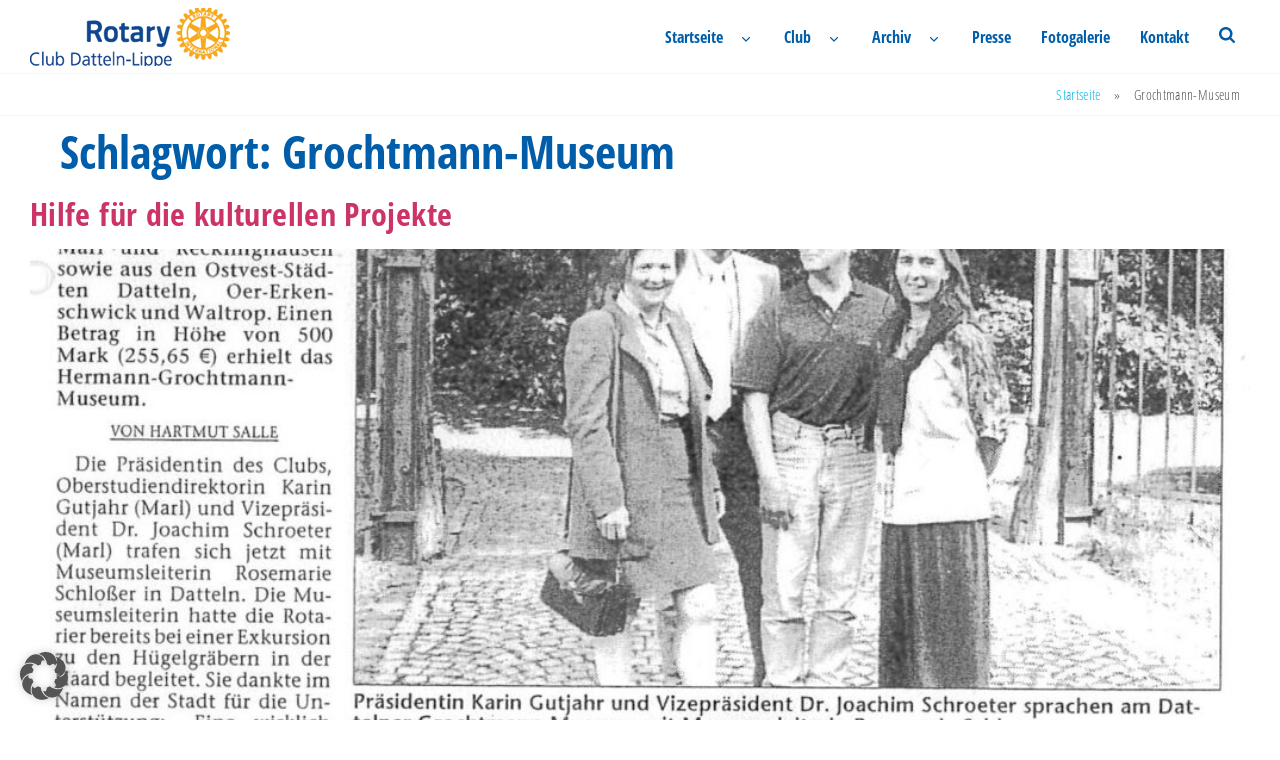

--- FILE ---
content_type: text/html; charset=UTF-8
request_url: https://www.rotary-datteln-lippe.de/tag/grochtmann-museum/
body_size: 11018
content:
<!doctype html>
<html lang="de">
<head>
	<meta charset="UTF-8">
	<meta name="viewport" content="width=device-width, initial-scale=1">
	<link rel="profile" href="https://gmpg.org/xfn/11">
	<meta name='robots' content='index, follow, max-image-preview:large, max-snippet:-1, max-video-preview:-1' />

	<!-- This site is optimized with the Yoast SEO plugin v26.7 - https://yoast.com/wordpress/plugins/seo/ -->
	<title>Grochtmann-Museum Archive - Rotary Club Datteln-Lippe</title>
	<link rel="canonical" href="https://www.rotary-datteln-lippe.de/tag/grochtmann-museum/" />
	<meta property="og:locale" content="de_DE" />
	<meta property="og:type" content="article" />
	<meta property="og:title" content="Grochtmann-Museum Archive - Rotary Club Datteln-Lippe" />
	<meta property="og:url" content="https://www.rotary-datteln-lippe.de/tag/grochtmann-museum/" />
	<meta property="og:site_name" content="Rotary Club Datteln-Lippe" />
	<meta name="twitter:card" content="summary_large_image" />
	<script type="application/ld+json" class="yoast-schema-graph">{"@context":"https://schema.org","@graph":[{"@type":"CollectionPage","@id":"https://www.rotary-datteln-lippe.de/tag/grochtmann-museum/","url":"https://www.rotary-datteln-lippe.de/tag/grochtmann-museum/","name":"Grochtmann-Museum Archive - Rotary Club Datteln-Lippe","isPartOf":{"@id":"https://www.rotary-datteln-lippe.de/#website"},"primaryImageOfPage":{"@id":"https://www.rotary-datteln-lippe.de/tag/grochtmann-museum/#primaryimage"},"image":{"@id":"https://www.rotary-datteln-lippe.de/tag/grochtmann-museum/#primaryimage"},"thumbnailUrl":"https://www.rotary-datteln-lippe.de/wp-content/uploads/2018/04/RJ_2000_09_2000_Hilfe_fuer_die_kulturellen_Projekte_MZ_001.jpg","breadcrumb":{"@id":"https://www.rotary-datteln-lippe.de/tag/grochtmann-museum/#breadcrumb"},"inLanguage":"de"},{"@type":"ImageObject","inLanguage":"de","@id":"https://www.rotary-datteln-lippe.de/tag/grochtmann-museum/#primaryimage","url":"https://www.rotary-datteln-lippe.de/wp-content/uploads/2018/04/RJ_2000_09_2000_Hilfe_fuer_die_kulturellen_Projekte_MZ_001.jpg","contentUrl":"https://www.rotary-datteln-lippe.de/wp-content/uploads/2018/04/RJ_2000_09_2000_Hilfe_fuer_die_kulturellen_Projekte_MZ_001.jpg","width":1920,"height":1722},{"@type":"BreadcrumbList","@id":"https://www.rotary-datteln-lippe.de/tag/grochtmann-museum/#breadcrumb","itemListElement":[{"@type":"ListItem","position":1,"name":"Startseite","item":"https://www.rotary-datteln-lippe.de/"},{"@type":"ListItem","position":2,"name":"Grochtmann-Museum"}]},{"@type":"WebSite","@id":"https://www.rotary-datteln-lippe.de/#website","url":"https://www.rotary-datteln-lippe.de/","name":"Rotary Club Datteln-Lippe","description":"","publisher":{"@id":"https://www.rotary-datteln-lippe.de/#organization"},"potentialAction":[{"@type":"SearchAction","target":{"@type":"EntryPoint","urlTemplate":"https://www.rotary-datteln-lippe.de/?s={search_term_string}"},"query-input":{"@type":"PropertyValueSpecification","valueRequired":true,"valueName":"search_term_string"}}],"inLanguage":"de"},{"@type":"Organization","@id":"https://www.rotary-datteln-lippe.de/#organization","name":"Rotary Club Datteln-Lippe","url":"https://www.rotary-datteln-lippe.de/","logo":{"@type":"ImageObject","inLanguage":"de","@id":"https://www.rotary-datteln-lippe.de/#/schema/logo/image/","url":"https://www.rotary-datteln-lippe.de/wp-content/uploads/2024/09/cropped-rcdl_logo-1.png","contentUrl":"https://www.rotary-datteln-lippe.de/wp-content/uploads/2024/09/cropped-rcdl_logo-1.png","width":200,"height":58,"caption":"Rotary Club Datteln-Lippe"},"image":{"@id":"https://www.rotary-datteln-lippe.de/#/schema/logo/image/"}}]}</script>
	<!-- / Yoast SEO plugin. -->


<link rel="alternate" type="application/rss+xml" title="Rotary Club Datteln-Lippe &raquo; Feed" href="https://www.rotary-datteln-lippe.de/feed/" />
<link rel="alternate" type="application/rss+xml" title="Rotary Club Datteln-Lippe &raquo; Kommentar-Feed" href="https://www.rotary-datteln-lippe.de/comments/feed/" />
<link rel="alternate" type="text/calendar" title="Rotary Club Datteln-Lippe &raquo; iCal Feed" href="https://www.rotary-datteln-lippe.de/kalender/?ical=1" />
<link rel="alternate" type="application/rss+xml" title="Rotary Club Datteln-Lippe &raquo; Grochtmann-Museum Schlagwort-Feed" href="https://www.rotary-datteln-lippe.de/tag/grochtmann-museum/feed/" />
<style id='wp-img-auto-sizes-contain-inline-css'>
img:is([sizes=auto i],[sizes^="auto," i]){contain-intrinsic-size:3000px 1500px}
/*# sourceURL=wp-img-auto-sizes-contain-inline-css */
</style>
<style id='wp-emoji-styles-inline-css'>

	img.wp-smiley, img.emoji {
		display: inline !important;
		border: none !important;
		box-shadow: none !important;
		height: 1em !important;
		width: 1em !important;
		margin: 0 0.07em !important;
		vertical-align: -0.1em !important;
		background: none !important;
		padding: 0 !important;
	}
/*# sourceURL=wp-emoji-styles-inline-css */
</style>
<style id='classic-theme-styles-inline-css'>
/*! This file is auto-generated */
.wp-block-button__link{color:#fff;background-color:#32373c;border-radius:9999px;box-shadow:none;text-decoration:none;padding:calc(.667em + 2px) calc(1.333em + 2px);font-size:1.125em}.wp-block-file__button{background:#32373c;color:#fff;text-decoration:none}
/*# sourceURL=/wp-includes/css/classic-themes.min.css */
</style>
<style id='global-styles-inline-css'>
:root{--wp--preset--aspect-ratio--square: 1;--wp--preset--aspect-ratio--4-3: 4/3;--wp--preset--aspect-ratio--3-4: 3/4;--wp--preset--aspect-ratio--3-2: 3/2;--wp--preset--aspect-ratio--2-3: 2/3;--wp--preset--aspect-ratio--16-9: 16/9;--wp--preset--aspect-ratio--9-16: 9/16;--wp--preset--color--black: #000000;--wp--preset--color--cyan-bluish-gray: #abb8c3;--wp--preset--color--white: #ffffff;--wp--preset--color--pale-pink: #f78da7;--wp--preset--color--vivid-red: #cf2e2e;--wp--preset--color--luminous-vivid-orange: #ff6900;--wp--preset--color--luminous-vivid-amber: #fcb900;--wp--preset--color--light-green-cyan: #7bdcb5;--wp--preset--color--vivid-green-cyan: #00d084;--wp--preset--color--pale-cyan-blue: #8ed1fc;--wp--preset--color--vivid-cyan-blue: #0693e3;--wp--preset--color--vivid-purple: #9b51e0;--wp--preset--gradient--vivid-cyan-blue-to-vivid-purple: linear-gradient(135deg,rgb(6,147,227) 0%,rgb(155,81,224) 100%);--wp--preset--gradient--light-green-cyan-to-vivid-green-cyan: linear-gradient(135deg,rgb(122,220,180) 0%,rgb(0,208,130) 100%);--wp--preset--gradient--luminous-vivid-amber-to-luminous-vivid-orange: linear-gradient(135deg,rgb(252,185,0) 0%,rgb(255,105,0) 100%);--wp--preset--gradient--luminous-vivid-orange-to-vivid-red: linear-gradient(135deg,rgb(255,105,0) 0%,rgb(207,46,46) 100%);--wp--preset--gradient--very-light-gray-to-cyan-bluish-gray: linear-gradient(135deg,rgb(238,238,238) 0%,rgb(169,184,195) 100%);--wp--preset--gradient--cool-to-warm-spectrum: linear-gradient(135deg,rgb(74,234,220) 0%,rgb(151,120,209) 20%,rgb(207,42,186) 40%,rgb(238,44,130) 60%,rgb(251,105,98) 80%,rgb(254,248,76) 100%);--wp--preset--gradient--blush-light-purple: linear-gradient(135deg,rgb(255,206,236) 0%,rgb(152,150,240) 100%);--wp--preset--gradient--blush-bordeaux: linear-gradient(135deg,rgb(254,205,165) 0%,rgb(254,45,45) 50%,rgb(107,0,62) 100%);--wp--preset--gradient--luminous-dusk: linear-gradient(135deg,rgb(255,203,112) 0%,rgb(199,81,192) 50%,rgb(65,88,208) 100%);--wp--preset--gradient--pale-ocean: linear-gradient(135deg,rgb(255,245,203) 0%,rgb(182,227,212) 50%,rgb(51,167,181) 100%);--wp--preset--gradient--electric-grass: linear-gradient(135deg,rgb(202,248,128) 0%,rgb(113,206,126) 100%);--wp--preset--gradient--midnight: linear-gradient(135deg,rgb(2,3,129) 0%,rgb(40,116,252) 100%);--wp--preset--font-size--small: 13px;--wp--preset--font-size--medium: 20px;--wp--preset--font-size--large: 36px;--wp--preset--font-size--x-large: 42px;--wp--preset--spacing--20: 0.44rem;--wp--preset--spacing--30: 0.67rem;--wp--preset--spacing--40: 1rem;--wp--preset--spacing--50: 1.5rem;--wp--preset--spacing--60: 2.25rem;--wp--preset--spacing--70: 3.38rem;--wp--preset--spacing--80: 5.06rem;--wp--preset--shadow--natural: 6px 6px 9px rgba(0, 0, 0, 0.2);--wp--preset--shadow--deep: 12px 12px 50px rgba(0, 0, 0, 0.4);--wp--preset--shadow--sharp: 6px 6px 0px rgba(0, 0, 0, 0.2);--wp--preset--shadow--outlined: 6px 6px 0px -3px rgb(255, 255, 255), 6px 6px rgb(0, 0, 0);--wp--preset--shadow--crisp: 6px 6px 0px rgb(0, 0, 0);}:where(.is-layout-flex){gap: 0.5em;}:where(.is-layout-grid){gap: 0.5em;}body .is-layout-flex{display: flex;}.is-layout-flex{flex-wrap: wrap;align-items: center;}.is-layout-flex > :is(*, div){margin: 0;}body .is-layout-grid{display: grid;}.is-layout-grid > :is(*, div){margin: 0;}:where(.wp-block-columns.is-layout-flex){gap: 2em;}:where(.wp-block-columns.is-layout-grid){gap: 2em;}:where(.wp-block-post-template.is-layout-flex){gap: 1.25em;}:where(.wp-block-post-template.is-layout-grid){gap: 1.25em;}.has-black-color{color: var(--wp--preset--color--black) !important;}.has-cyan-bluish-gray-color{color: var(--wp--preset--color--cyan-bluish-gray) !important;}.has-white-color{color: var(--wp--preset--color--white) !important;}.has-pale-pink-color{color: var(--wp--preset--color--pale-pink) !important;}.has-vivid-red-color{color: var(--wp--preset--color--vivid-red) !important;}.has-luminous-vivid-orange-color{color: var(--wp--preset--color--luminous-vivid-orange) !important;}.has-luminous-vivid-amber-color{color: var(--wp--preset--color--luminous-vivid-amber) !important;}.has-light-green-cyan-color{color: var(--wp--preset--color--light-green-cyan) !important;}.has-vivid-green-cyan-color{color: var(--wp--preset--color--vivid-green-cyan) !important;}.has-pale-cyan-blue-color{color: var(--wp--preset--color--pale-cyan-blue) !important;}.has-vivid-cyan-blue-color{color: var(--wp--preset--color--vivid-cyan-blue) !important;}.has-vivid-purple-color{color: var(--wp--preset--color--vivid-purple) !important;}.has-black-background-color{background-color: var(--wp--preset--color--black) !important;}.has-cyan-bluish-gray-background-color{background-color: var(--wp--preset--color--cyan-bluish-gray) !important;}.has-white-background-color{background-color: var(--wp--preset--color--white) !important;}.has-pale-pink-background-color{background-color: var(--wp--preset--color--pale-pink) !important;}.has-vivid-red-background-color{background-color: var(--wp--preset--color--vivid-red) !important;}.has-luminous-vivid-orange-background-color{background-color: var(--wp--preset--color--luminous-vivid-orange) !important;}.has-luminous-vivid-amber-background-color{background-color: var(--wp--preset--color--luminous-vivid-amber) !important;}.has-light-green-cyan-background-color{background-color: var(--wp--preset--color--light-green-cyan) !important;}.has-vivid-green-cyan-background-color{background-color: var(--wp--preset--color--vivid-green-cyan) !important;}.has-pale-cyan-blue-background-color{background-color: var(--wp--preset--color--pale-cyan-blue) !important;}.has-vivid-cyan-blue-background-color{background-color: var(--wp--preset--color--vivid-cyan-blue) !important;}.has-vivid-purple-background-color{background-color: var(--wp--preset--color--vivid-purple) !important;}.has-black-border-color{border-color: var(--wp--preset--color--black) !important;}.has-cyan-bluish-gray-border-color{border-color: var(--wp--preset--color--cyan-bluish-gray) !important;}.has-white-border-color{border-color: var(--wp--preset--color--white) !important;}.has-pale-pink-border-color{border-color: var(--wp--preset--color--pale-pink) !important;}.has-vivid-red-border-color{border-color: var(--wp--preset--color--vivid-red) !important;}.has-luminous-vivid-orange-border-color{border-color: var(--wp--preset--color--luminous-vivid-orange) !important;}.has-luminous-vivid-amber-border-color{border-color: var(--wp--preset--color--luminous-vivid-amber) !important;}.has-light-green-cyan-border-color{border-color: var(--wp--preset--color--light-green-cyan) !important;}.has-vivid-green-cyan-border-color{border-color: var(--wp--preset--color--vivid-green-cyan) !important;}.has-pale-cyan-blue-border-color{border-color: var(--wp--preset--color--pale-cyan-blue) !important;}.has-vivid-cyan-blue-border-color{border-color: var(--wp--preset--color--vivid-cyan-blue) !important;}.has-vivid-purple-border-color{border-color: var(--wp--preset--color--vivid-purple) !important;}.has-vivid-cyan-blue-to-vivid-purple-gradient-background{background: var(--wp--preset--gradient--vivid-cyan-blue-to-vivid-purple) !important;}.has-light-green-cyan-to-vivid-green-cyan-gradient-background{background: var(--wp--preset--gradient--light-green-cyan-to-vivid-green-cyan) !important;}.has-luminous-vivid-amber-to-luminous-vivid-orange-gradient-background{background: var(--wp--preset--gradient--luminous-vivid-amber-to-luminous-vivid-orange) !important;}.has-luminous-vivid-orange-to-vivid-red-gradient-background{background: var(--wp--preset--gradient--luminous-vivid-orange-to-vivid-red) !important;}.has-very-light-gray-to-cyan-bluish-gray-gradient-background{background: var(--wp--preset--gradient--very-light-gray-to-cyan-bluish-gray) !important;}.has-cool-to-warm-spectrum-gradient-background{background: var(--wp--preset--gradient--cool-to-warm-spectrum) !important;}.has-blush-light-purple-gradient-background{background: var(--wp--preset--gradient--blush-light-purple) !important;}.has-blush-bordeaux-gradient-background{background: var(--wp--preset--gradient--blush-bordeaux) !important;}.has-luminous-dusk-gradient-background{background: var(--wp--preset--gradient--luminous-dusk) !important;}.has-pale-ocean-gradient-background{background: var(--wp--preset--gradient--pale-ocean) !important;}.has-electric-grass-gradient-background{background: var(--wp--preset--gradient--electric-grass) !important;}.has-midnight-gradient-background{background: var(--wp--preset--gradient--midnight) !important;}.has-small-font-size{font-size: var(--wp--preset--font-size--small) !important;}.has-medium-font-size{font-size: var(--wp--preset--font-size--medium) !important;}.has-large-font-size{font-size: var(--wp--preset--font-size--large) !important;}.has-x-large-font-size{font-size: var(--wp--preset--font-size--x-large) !important;}
:where(.wp-block-post-template.is-layout-flex){gap: 1.25em;}:where(.wp-block-post-template.is-layout-grid){gap: 1.25em;}
:where(.wp-block-term-template.is-layout-flex){gap: 1.25em;}:where(.wp-block-term-template.is-layout-grid){gap: 1.25em;}
:where(.wp-block-columns.is-layout-flex){gap: 2em;}:where(.wp-block-columns.is-layout-grid){gap: 2em;}
:root :where(.wp-block-pullquote){font-size: 1.5em;line-height: 1.6;}
/*# sourceURL=global-styles-inline-css */
</style>
<link rel='stylesheet' id='swpm.common-css' href='https://www.rotary-datteln-lippe.de/wp-content/plugins/simple-membership/css/swpm.common.css?ver=4.6.9' media='all' />
<link rel='stylesheet' id='tribe-events-v2-single-skeleton-css' href='https://www.rotary-datteln-lippe.de/wp-content/plugins/the-events-calendar/build/css/tribe-events-single-skeleton.css?ver=6.15.13' media='all' />
<link rel='stylesheet' id='tribe-events-v2-single-skeleton-full-css' href='https://www.rotary-datteln-lippe.de/wp-content/plugins/the-events-calendar/build/css/tribe-events-single-full.css?ver=6.15.13' media='all' />
<link rel='stylesheet' id='tec-events-elementor-widgets-base-styles-css' href='https://www.rotary-datteln-lippe.de/wp-content/plugins/the-events-calendar/build/css/integrations/plugins/elementor/widgets/widget-base.css?ver=6.15.13' media='all' />
<link rel='stylesheet' id='hello-elementor-css' href='https://www.rotary-datteln-lippe.de/wp-content/themes/hello-elementor/style.min.css?ver=3.1.1' media='all' />
<link rel='stylesheet' id='hello-elementor-theme-style-css' href='https://www.rotary-datteln-lippe.de/wp-content/themes/hello-elementor/theme.min.css?ver=3.1.1' media='all' />
<link rel='stylesheet' id='hello-elementor-header-footer-css' href='https://www.rotary-datteln-lippe.de/wp-content/themes/hello-elementor/header-footer.min.css?ver=3.1.1' media='all' />
<link rel='stylesheet' id='elementor-frontend-css' href='https://www.rotary-datteln-lippe.de/wp-content/plugins/elementor/assets/css/frontend.min.css?ver=3.34.0' media='all' />
<link rel='stylesheet' id='elementor-post-6-css' href='https://www.rotary-datteln-lippe.de/wp-content/uploads/elementor/css/post-6.css?ver=1767782316' media='all' />
<link rel='stylesheet' id='borlabs-cookie-custom-css' href='https://www.rotary-datteln-lippe.de/wp-content/cache/borlabs-cookie/1/borlabs-cookie-1-de.css?ver=3.3.22-79' media='all' />
<link rel='stylesheet' id='hello-elementor-child-style-css' href='https://www.rotary-datteln-lippe.de/wp-content/themes/detay/style.css?ver=2.0.0' media='all' />
<link rel='stylesheet' id='detay-style-css' href='https://www.rotary-datteln-lippe.de/wp-content/themes/detay/assets/css/detay.css?ver=1.0.0' media='all' />
<link rel='stylesheet' id='eael-general-css' href='https://www.rotary-datteln-lippe.de/wp-content/plugins/essential-addons-for-elementor-lite/assets/front-end/css/view/general.min.css?ver=6.5.5' media='all' />
<script src="https://www.rotary-datteln-lippe.de/wp-includes/js/jquery/jquery.min.js?ver=3.7.1" id="jquery-core-js"></script>
<script src="https://www.rotary-datteln-lippe.de/wp-includes/js/jquery/jquery-migrate.min.js?ver=3.4.1" id="jquery-migrate-js"></script>
<script data-no-optimize="1" data-no-minify="1" data-cfasync="false" src="https://www.rotary-datteln-lippe.de/wp-content/cache/borlabs-cookie/1/borlabs-cookie-config-de.json.js?ver=3.3.22-76" id="borlabs-cookie-config-js"></script>
<link rel="https://api.w.org/" href="https://www.rotary-datteln-lippe.de/wp-json/" /><link rel="alternate" title="JSON" type="application/json" href="https://www.rotary-datteln-lippe.de/wp-json/wp/v2/tags/46" /><link rel="EditURI" type="application/rsd+xml" title="RSD" href="https://www.rotary-datteln-lippe.de/xmlrpc.php?rsd" />
<meta name="generator" content="WordPress 6.9" />
<meta name="tec-api-version" content="v1"><meta name="tec-api-origin" content="https://www.rotary-datteln-lippe.de"><link rel="alternate" href="https://www.rotary-datteln-lippe.de/wp-json/tribe/events/v1/events/?tags=grochtmann-museum" /><meta name="generator" content="Elementor 3.34.0; features: e_font_icon_svg, additional_custom_breakpoints; settings: css_print_method-external, google_font-enabled, font_display-swap">
			<style>
				.e-con.e-parent:nth-of-type(n+4):not(.e-lazyloaded):not(.e-no-lazyload),
				.e-con.e-parent:nth-of-type(n+4):not(.e-lazyloaded):not(.e-no-lazyload) * {
					background-image: none !important;
				}
				@media screen and (max-height: 1024px) {
					.e-con.e-parent:nth-of-type(n+3):not(.e-lazyloaded):not(.e-no-lazyload),
					.e-con.e-parent:nth-of-type(n+3):not(.e-lazyloaded):not(.e-no-lazyload) * {
						background-image: none !important;
					}
				}
				@media screen and (max-height: 640px) {
					.e-con.e-parent:nth-of-type(n+2):not(.e-lazyloaded):not(.e-no-lazyload),
					.e-con.e-parent:nth-of-type(n+2):not(.e-lazyloaded):not(.e-no-lazyload) * {
						background-image: none !important;
					}
				}
			</style>
			<link rel="icon" href="https://www.rotary-datteln-lippe.de/wp-content/uploads/2024/09/309063905_156129267046219_7606863544543489755_n-150x150.jpg" sizes="32x32" />
<link rel="icon" href="https://www.rotary-datteln-lippe.de/wp-content/uploads/2024/09/309063905_156129267046219_7606863544543489755_n.jpg" sizes="192x192" />
<link rel="apple-touch-icon" href="https://www.rotary-datteln-lippe.de/wp-content/uploads/2024/09/309063905_156129267046219_7606863544543489755_n.jpg" />
<meta name="msapplication-TileImage" content="https://www.rotary-datteln-lippe.de/wp-content/uploads/2024/09/309063905_156129267046219_7606863544543489755_n.jpg" />
</head>
<body class="archive tag tag-grochtmann-museum tag-46 wp-custom-logo wp-theme-hello-elementor wp-child-theme-detay tribe-no-js elementor-default elementor-kit-6">


<a class="skip-link screen-reader-text" href="#content">Zum Inhalt wechseln</a>


<header id="site-header" class="site-header dynamic-header menu-dropdown-tablet">
	<div class="header-inner">
		<div class="site-branding show-logo">
							<div class="site-logo show">
					<a href="https://www.rotary-datteln-lippe.de/" class="custom-logo-link" rel="home"><img width="200" height="58" src="https://www.rotary-datteln-lippe.de/wp-content/uploads/2024/09/cropped-rcdl_logo-1.png" class="custom-logo" alt="Rotary Club Datteln-Lippe" decoding="async" /></a>				</div>
					</div>

					<nav class="site-navigation show" aria-label="Hauptmenü">
				<ul class="menu">
					<ul id="menu-header-menu" class="menu"><li id="menu-item-17" class="menu-item menu-item-type-post_type menu-item-object-page menu-item-home menu-item-has-children menu-item-17"><a href="https://www.rotary-datteln-lippe.de/">Startseite</a>
<ul class="sub-menu">
	<li id="menu-item-5740" class="menu-item menu-item-type-post_type menu-item-object-page menu-item-5740"><a href="https://www.rotary-datteln-lippe.de/startseite/was-ist-rotary/">Was ist Rotary?</a></li>
</ul>
</li>
<li id="menu-item-5741" class="menu-item menu-item-type-post_type menu-item-object-page menu-item-has-children menu-item-5741"><a href="https://www.rotary-datteln-lippe.de/clubportrait/">Club</a>
<ul class="sub-menu">
	<li id="menu-item-5742" class="menu-item menu-item-type-post_type menu-item-object-page menu-item-5742"><a href="https://www.rotary-datteln-lippe.de/clubportrait/foerderverein/">Förderverein</a></li>
</ul>
</li>
<li id="menu-item-5745" class="menu-item menu-item-type-post_type menu-item-object-page menu-item-has-children menu-item-5745"><a href="https://www.rotary-datteln-lippe.de/projekte/">Archiv</a>
<ul class="sub-menu">
	<li id="menu-item-5747" class="menu-item menu-item-type-taxonomy menu-item-object-category menu-item-5747"><a href="https://www.rotary-datteln-lippe.de/category/biotop/">Biotop</a></li>
	<li id="menu-item-5751" class="menu-item menu-item-type-taxonomy menu-item-object-category menu-item-5751"><a href="https://www.rotary-datteln-lippe.de/category/ein-teil-mehr/">Ein Teil mehr</a></li>
	<li id="menu-item-5749" class="menu-item menu-item-type-taxonomy menu-item-object-category menu-item-5749"><a href="https://www.rotary-datteln-lippe.de/category/hospiz/">Elisabeth-Hospiz</a></li>
	<li id="menu-item-5750" class="menu-item menu-item-type-taxonomy menu-item-object-category menu-item-5750"><a href="https://www.rotary-datteln-lippe.de/category/juedische-kultusgemeinde-recklinghausen/">Jüdische Kultusgemeinde Recklinghausen</a></li>
	<li id="menu-item-5748" class="menu-item menu-item-type-taxonomy menu-item-object-category menu-item-5748"><a href="https://www.rotary-datteln-lippe.de/category/kampf-gegen-polio/">Kampf gegen Polio</a></li>
	<li id="menu-item-5752" class="menu-item menu-item-type-taxonomy menu-item-object-category menu-item-5752"><a href="https://www.rotary-datteln-lippe.de/category/russlandhilfe/">Russlandhilfe</a></li>
	<li id="menu-item-5754" class="menu-item menu-item-type-taxonomy menu-item-object-category menu-item-5754"><a href="https://www.rotary-datteln-lippe.de/category/suedafrika/">Südafrika Projekt</a></li>
	<li id="menu-item-5753" class="menu-item menu-item-type-taxonomy menu-item-object-category menu-item-5753"><a href="https://www.rotary-datteln-lippe.de/category/storchennest/">Storchennest</a></li>
	<li id="menu-item-5755" class="menu-item menu-item-type-taxonomy menu-item-object-category menu-item-5755"><a href="https://www.rotary-datteln-lippe.de/category/vortraege/">Vorträge</a></li>
</ul>
</li>
<li id="menu-item-5746" class="menu-item menu-item-type-post_type menu-item-object-page menu-item-5746"><a href="https://www.rotary-datteln-lippe.de/presse/">Presse</a></li>
<li id="menu-item-5743" class="menu-item menu-item-type-post_type menu-item-object-page menu-item-5743"><a href="https://www.rotary-datteln-lippe.de/fotogalerie/">Fotogalerie</a></li>
<li id="menu-item-5744" class="menu-item menu-item-type-post_type menu-item-object-page menu-item-5744"><a href="https://www.rotary-datteln-lippe.de/kontakt/">Kontakt</a></li>
</ul>					<li class="menu-item search-icon">
						<a href="#" class="search-toggle">
							<i class="fa--search" aria-hidden="true"></i>
						</a>
					</li>
				</ul>
				<!-- Search Form (Açılır) -->
				<div class="search-form-container">
					<form class="search-form" action="https://www.rotary-datteln-lippe.de/" method="get">
						<input type="text" name="s" class="search-field" placeholder="Suche..." />
						<button type="submit" class="search-submit">
							<i class="fa--search-white" aria-hidden="true"></i>
						</button>
					</form>
				</div>
			</nav>
		
					<div class="site-navigation-toggle-holder show">
				<button type="button" class="site-navigation-toggle">
					<span class="site-navigation-toggle-icon"></span>
					<span class="screen-reader-text">Menü</span>
				</button>
			</div>
			<nav class="site-navigation-dropdown show" aria-label="Mobil-Menü" aria-hidden="true" inert>
				<ul id="menu-header-menu-1" class="menu"><li class="menu-item menu-item-type-post_type menu-item-object-page menu-item-home menu-item-has-children menu-item-17"><a href="https://www.rotary-datteln-lippe.de/">Startseite</a>
<ul class="sub-menu">
	<li class="menu-item menu-item-type-post_type menu-item-object-page menu-item-5740"><a href="https://www.rotary-datteln-lippe.de/startseite/was-ist-rotary/">Was ist Rotary?</a></li>
</ul>
</li>
<li class="menu-item menu-item-type-post_type menu-item-object-page menu-item-has-children menu-item-5741"><a href="https://www.rotary-datteln-lippe.de/clubportrait/">Club</a>
<ul class="sub-menu">
	<li class="menu-item menu-item-type-post_type menu-item-object-page menu-item-5742"><a href="https://www.rotary-datteln-lippe.de/clubportrait/foerderverein/">Förderverein</a></li>
</ul>
</li>
<li class="menu-item menu-item-type-post_type menu-item-object-page menu-item-has-children menu-item-5745"><a href="https://www.rotary-datteln-lippe.de/projekte/">Archiv</a>
<ul class="sub-menu">
	<li class="menu-item menu-item-type-taxonomy menu-item-object-category menu-item-5747"><a href="https://www.rotary-datteln-lippe.de/category/biotop/">Biotop</a></li>
	<li class="menu-item menu-item-type-taxonomy menu-item-object-category menu-item-5751"><a href="https://www.rotary-datteln-lippe.de/category/ein-teil-mehr/">Ein Teil mehr</a></li>
	<li class="menu-item menu-item-type-taxonomy menu-item-object-category menu-item-5749"><a href="https://www.rotary-datteln-lippe.de/category/hospiz/">Elisabeth-Hospiz</a></li>
	<li class="menu-item menu-item-type-taxonomy menu-item-object-category menu-item-5750"><a href="https://www.rotary-datteln-lippe.de/category/juedische-kultusgemeinde-recklinghausen/">Jüdische Kultusgemeinde Recklinghausen</a></li>
	<li class="menu-item menu-item-type-taxonomy menu-item-object-category menu-item-5748"><a href="https://www.rotary-datteln-lippe.de/category/kampf-gegen-polio/">Kampf gegen Polio</a></li>
	<li class="menu-item menu-item-type-taxonomy menu-item-object-category menu-item-5752"><a href="https://www.rotary-datteln-lippe.de/category/russlandhilfe/">Russlandhilfe</a></li>
	<li class="menu-item menu-item-type-taxonomy menu-item-object-category menu-item-5754"><a href="https://www.rotary-datteln-lippe.de/category/suedafrika/">Südafrika Projekt</a></li>
	<li class="menu-item menu-item-type-taxonomy menu-item-object-category menu-item-5753"><a href="https://www.rotary-datteln-lippe.de/category/storchennest/">Storchennest</a></li>
	<li class="menu-item menu-item-type-taxonomy menu-item-object-category menu-item-5755"><a href="https://www.rotary-datteln-lippe.de/category/vortraege/">Vorträge</a></li>
</ul>
</li>
<li class="menu-item menu-item-type-post_type menu-item-object-page menu-item-5746"><a href="https://www.rotary-datteln-lippe.de/presse/">Presse</a></li>
<li class="menu-item menu-item-type-post_type menu-item-object-page menu-item-5743"><a href="https://www.rotary-datteln-lippe.de/fotogalerie/">Fotogalerie</a></li>
<li class="menu-item menu-item-type-post_type menu-item-object-page menu-item-5744"><a href="https://www.rotary-datteln-lippe.de/kontakt/">Kontakt</a></li>
</ul>			</nav>
			</div>
</header>




<nav class="breadcrumbs"><span><span><a href="https://www.rotary-datteln-lippe.de/">Startseite</a></span> » <span class="breadcrumb_last" aria-current="page">Grochtmann-Museum</span></span></nav><main id="content" class="site-main">

			<div class="page-header">
			<h1 class="entry-title">Schlagwort: <span>Grochtmann-Museum</span></h1>		</div>
	
	<div class="page-content">
					<article class="post">
				<h2 class="entry-title"><a href="https://www.rotary-datteln-lippe.de/2000/09/30/hilfe-fuer-die-kulturellen-projekte/">Hilfe für die kulturellen Projekte</a></h2><a href="https://www.rotary-datteln-lippe.de/2000/09/30/hilfe-fuer-die-kulturellen-projekte/"><img width="800" height="717" src="https://www.rotary-datteln-lippe.de/wp-content/uploads/2018/04/RJ_2000_09_2000_Hilfe_fuer_die_kulturellen_Projekte_MZ_001-1024x918.jpg" class="attachment-large size-large wp-post-image" alt="" decoding="async" srcset="https://www.rotary-datteln-lippe.de/wp-content/uploads/2018/04/RJ_2000_09_2000_Hilfe_fuer_die_kulturellen_Projekte_MZ_001-1024x918.jpg 1024w, https://www.rotary-datteln-lippe.de/wp-content/uploads/2018/04/RJ_2000_09_2000_Hilfe_fuer_die_kulturellen_Projekte_MZ_001-300x269.jpg 300w, https://www.rotary-datteln-lippe.de/wp-content/uploads/2018/04/RJ_2000_09_2000_Hilfe_fuer_die_kulturellen_Projekte_MZ_001-768x689.jpg 768w, https://www.rotary-datteln-lippe.de/wp-content/uploads/2018/04/RJ_2000_09_2000_Hilfe_fuer_die_kulturellen_Projekte_MZ_001-1536x1378.jpg 1536w, https://www.rotary-datteln-lippe.de/wp-content/uploads/2018/04/RJ_2000_09_2000_Hilfe_fuer_die_kulturellen_Projekte_MZ_001.jpg 1920w" sizes="(max-width: 800px) 100vw, 800px" /></a><p>Finanzielle Unterstützung für das Grochtmann-Museum</p>
			</article>
			</div>

	
</main>
<footer id="site-footer" class="site-footer dynamic-footer footer-has-copyright">
	<div class="footer-inner">
		
    <div class="footer-left">
					<div class="copyright show">
				<p>Copyright 2025 Rotary Club Datteln-Lippe. Alle Rechte vorbehalten.</p>
			</div>
		
        			<nav class="site-navigation show" aria-label="Footer-Menü">
				<ul id="menu-footer-menu" class="menu"><li id="menu-item-5972" class="menu-item menu-item-type-post_type menu-item-object-page menu-item-5972"><a href="https://www.rotary-datteln-lippe.de/datenschutz/">Datenschutz</a></li>
<li id="menu-item-5973" class="menu-item menu-item-type-post_type menu-item-object-page menu-item-5973"><a href="https://www.rotary-datteln-lippe.de/impressum/">Impressum</a></li>
</ul>			</nav>
		        </div>

        <div class="footer-right social_media">
			<a href="https://www.facebook.com/RotaryDattelnLippe/" target="_blank" rel="nofollow">
				<span class="iconoir--facebook"></span>
			</a>
		</div>
	</div>
</footer>

<script type="speculationrules">
{"prefetch":[{"source":"document","where":{"and":[{"href_matches":"/*"},{"not":{"href_matches":["/wp-*.php","/wp-admin/*","/wp-content/uploads/*","/wp-content/*","/wp-content/plugins/*","/wp-content/themes/detay/*","/wp-content/themes/hello-elementor/*","/*\\?(.+)"]}},{"not":{"selector_matches":"a[rel~=\"nofollow\"]"}},{"not":{"selector_matches":".no-prefetch, .no-prefetch a"}}]},"eagerness":"conservative"}]}
</script>
		<script>
		( function ( body ) {
			'use strict';
			body.className = body.className.replace( /\btribe-no-js\b/, 'tribe-js' );
		} )( document.body );
		</script>
		<script type="module" src="https://www.rotary-datteln-lippe.de/wp-content/plugins/borlabs-cookie/assets/javascript/borlabs-cookie.min.js?ver=3.3.22" id="borlabs-cookie-core-js-module" data-cfasync="false" data-no-minify="1" data-no-optimize="1"></script>
<!--googleoff: all--><div data-nosnippet data-borlabs-cookie-consent-required='true' id='BorlabsCookieBox'></div><div id='BorlabsCookieWidget' class='brlbs-cmpnt-container'></div><!--googleon: all--><script> /* <![CDATA[ */var tribe_l10n_datatables = {"aria":{"sort_ascending":": activate to sort column ascending","sort_descending":": activate to sort column descending"},"length_menu":"Show _MENU_ entries","empty_table":"No data available in table","info":"Showing _START_ to _END_ of _TOTAL_ entries","info_empty":"Showing 0 to 0 of 0 entries","info_filtered":"(filtered from _MAX_ total entries)","zero_records":"No matching records found","search":"Search:","all_selected_text":"All items on this page were selected. ","select_all_link":"Select all pages","clear_selection":"Clear Selection.","pagination":{"all":"All","next":"Next","previous":"Previous"},"select":{"rows":{"0":"","_":": Selected %d rows","1":": Selected 1 row"}},"datepicker":{"dayNames":["Sonntag","Montag","Dienstag","Mittwoch","Donnerstag","Freitag","Samstag"],"dayNamesShort":["So.","Mo.","Di.","Mi.","Do.","Fr.","Sa."],"dayNamesMin":["S","M","D","M","D","F","S"],"monthNames":["Januar","Februar","M\u00e4rz","April","Mai","Juni","Juli","August","September","Oktober","November","Dezember"],"monthNamesShort":["Januar","Februar","M\u00e4rz","April","Mai","Juni","Juli","August","September","Oktober","November","Dezember"],"monthNamesMin":["Jan.","Feb.","M\u00e4rz","Apr.","Mai","Juni","Juli","Aug.","Sep.","Okt.","Nov.","Dez."],"nextText":"Next","prevText":"Prev","currentText":"Today","closeText":"Done","today":"Today","clear":"Clear"}};/* ]]> */ </script>			<script>
				const lazyloadRunObserver = () => {
					const lazyloadBackgrounds = document.querySelectorAll( `.e-con.e-parent:not(.e-lazyloaded)` );
					const lazyloadBackgroundObserver = new IntersectionObserver( ( entries ) => {
						entries.forEach( ( entry ) => {
							if ( entry.isIntersecting ) {
								let lazyloadBackground = entry.target;
								if( lazyloadBackground ) {
									lazyloadBackground.classList.add( 'e-lazyloaded' );
								}
								lazyloadBackgroundObserver.unobserve( entry.target );
							}
						});
					}, { rootMargin: '200px 0px 200px 0px' } );
					lazyloadBackgrounds.forEach( ( lazyloadBackground ) => {
						lazyloadBackgroundObserver.observe( lazyloadBackground );
					} );
				};
				const events = [
					'DOMContentLoaded',
					'elementor/lazyload/observe',
				];
				events.forEach( ( event ) => {
					document.addEventListener( event, lazyloadRunObserver );
				} );
			</script>
			<script src="https://www.rotary-datteln-lippe.de/wp-content/plugins/the-events-calendar/common/build/js/user-agent.js?ver=da75d0bdea6dde3898df" id="tec-user-agent-js"></script>
<script src="https://www.rotary-datteln-lippe.de/wp-content/themes/hello-elementor/assets/js/hello-frontend.min.js?ver=3.1.1" id="hello-theme-frontend-js"></script>
<script src="https://www.rotary-datteln-lippe.de/wp-content/themes/detay/assets/js/detay.js?ver=6.9" id="detay-script-js"></script>
<script id="eael-general-js-extra">
var localize = {"ajaxurl":"https://www.rotary-datteln-lippe.de/wp-admin/admin-ajax.php","nonce":"33820997a9","i18n":{"added":"Added ","compare":"Compare","loading":"Loading..."},"eael_translate_text":{"required_text":"is a required field","invalid_text":"Invalid","billing_text":"Billing","shipping_text":"Shipping","fg_mfp_counter_text":"of"},"page_permalink":"https://www.rotary-datteln-lippe.de/2000/09/30/hilfe-fuer-die-kulturellen-projekte/","cart_redirectition":"","cart_page_url":"","el_breakpoints":{"mobile":{"label":"Mobil Hochformat","value":767,"default_value":767,"direction":"max","is_enabled":true},"mobile_extra":{"label":"Mobil Querformat","value":880,"default_value":880,"direction":"max","is_enabled":false},"tablet":{"label":"Tablet Hochformat","value":1024,"default_value":1024,"direction":"max","is_enabled":true},"tablet_extra":{"label":"Tablet Querformat","value":1200,"default_value":1200,"direction":"max","is_enabled":false},"laptop":{"label":"Laptop","value":1366,"default_value":1366,"direction":"max","is_enabled":false},"widescreen":{"label":"Breitbild","value":2400,"default_value":2400,"direction":"min","is_enabled":false}}};
//# sourceURL=eael-general-js-extra
</script>
<script src="https://www.rotary-datteln-lippe.de/wp-content/plugins/essential-addons-for-elementor-lite/assets/front-end/js/view/general.min.js?ver=6.5.5" id="eael-general-js"></script>
<script id="wp-emoji-settings" type="application/json">
{"baseUrl":"https://s.w.org/images/core/emoji/17.0.2/72x72/","ext":".png","svgUrl":"https://s.w.org/images/core/emoji/17.0.2/svg/","svgExt":".svg","source":{"concatemoji":"https://www.rotary-datteln-lippe.de/wp-includes/js/wp-emoji-release.min.js?ver=6.9"}}
</script>
<script type="module">
/*! This file is auto-generated */
const a=JSON.parse(document.getElementById("wp-emoji-settings").textContent),o=(window._wpemojiSettings=a,"wpEmojiSettingsSupports"),s=["flag","emoji"];function i(e){try{var t={supportTests:e,timestamp:(new Date).valueOf()};sessionStorage.setItem(o,JSON.stringify(t))}catch(e){}}function c(e,t,n){e.clearRect(0,0,e.canvas.width,e.canvas.height),e.fillText(t,0,0);t=new Uint32Array(e.getImageData(0,0,e.canvas.width,e.canvas.height).data);e.clearRect(0,0,e.canvas.width,e.canvas.height),e.fillText(n,0,0);const a=new Uint32Array(e.getImageData(0,0,e.canvas.width,e.canvas.height).data);return t.every((e,t)=>e===a[t])}function p(e,t){e.clearRect(0,0,e.canvas.width,e.canvas.height),e.fillText(t,0,0);var n=e.getImageData(16,16,1,1);for(let e=0;e<n.data.length;e++)if(0!==n.data[e])return!1;return!0}function u(e,t,n,a){switch(t){case"flag":return n(e,"\ud83c\udff3\ufe0f\u200d\u26a7\ufe0f","\ud83c\udff3\ufe0f\u200b\u26a7\ufe0f")?!1:!n(e,"\ud83c\udde8\ud83c\uddf6","\ud83c\udde8\u200b\ud83c\uddf6")&&!n(e,"\ud83c\udff4\udb40\udc67\udb40\udc62\udb40\udc65\udb40\udc6e\udb40\udc67\udb40\udc7f","\ud83c\udff4\u200b\udb40\udc67\u200b\udb40\udc62\u200b\udb40\udc65\u200b\udb40\udc6e\u200b\udb40\udc67\u200b\udb40\udc7f");case"emoji":return!a(e,"\ud83e\u1fac8")}return!1}function f(e,t,n,a){let r;const o=(r="undefined"!=typeof WorkerGlobalScope&&self instanceof WorkerGlobalScope?new OffscreenCanvas(300,150):document.createElement("canvas")).getContext("2d",{willReadFrequently:!0}),s=(o.textBaseline="top",o.font="600 32px Arial",{});return e.forEach(e=>{s[e]=t(o,e,n,a)}),s}function r(e){var t=document.createElement("script");t.src=e,t.defer=!0,document.head.appendChild(t)}a.supports={everything:!0,everythingExceptFlag:!0},new Promise(t=>{let n=function(){try{var e=JSON.parse(sessionStorage.getItem(o));if("object"==typeof e&&"number"==typeof e.timestamp&&(new Date).valueOf()<e.timestamp+604800&&"object"==typeof e.supportTests)return e.supportTests}catch(e){}return null}();if(!n){if("undefined"!=typeof Worker&&"undefined"!=typeof OffscreenCanvas&&"undefined"!=typeof URL&&URL.createObjectURL&&"undefined"!=typeof Blob)try{var e="postMessage("+f.toString()+"("+[JSON.stringify(s),u.toString(),c.toString(),p.toString()].join(",")+"));",a=new Blob([e],{type:"text/javascript"});const r=new Worker(URL.createObjectURL(a),{name:"wpTestEmojiSupports"});return void(r.onmessage=e=>{i(n=e.data),r.terminate(),t(n)})}catch(e){}i(n=f(s,u,c,p))}t(n)}).then(e=>{for(const n in e)a.supports[n]=e[n],a.supports.everything=a.supports.everything&&a.supports[n],"flag"!==n&&(a.supports.everythingExceptFlag=a.supports.everythingExceptFlag&&a.supports[n]);var t;a.supports.everythingExceptFlag=a.supports.everythingExceptFlag&&!a.supports.flag,a.supports.everything||((t=a.source||{}).concatemoji?r(t.concatemoji):t.wpemoji&&t.twemoji&&(r(t.twemoji),r(t.wpemoji)))});
//# sourceURL=https://www.rotary-datteln-lippe.de/wp-includes/js/wp-emoji-loader.min.js
</script>
<template id="brlbs-cmpnt-cb-template-vimeo-content-blocker">
 <div class="brlbs-cmpnt-container brlbs-cmpnt-content-blocker brlbs-cmpnt-with-individual-styles" data-borlabs-cookie-content-blocker-id="vimeo-content-blocker" data-borlabs-cookie-content=""><div class="brlbs-cmpnt-cb-preset-c brlbs-cmpnt-cb-vimeo"> <div class="brlbs-cmpnt-cb-thumbnail" style="background-image: url('https://www.rotary-datteln-lippe.de/wp-content/uploads/borlabs-cookie/1/brlbs-cb-vimeo-main.png')"></div> <div class="brlbs-cmpnt-cb-main"> <div class="brlbs-cmpnt-cb-play-button"></div> <div class="brlbs-cmpnt-cb-content"> <p class="brlbs-cmpnt-cb-description">Sie sehen gerade einen Platzhalterinhalt von <strong>Vimeo</strong>. Um auf den eigentlichen Inhalt zuzugreifen, klicken Sie auf die Schaltfläche unten. Bitte beachten Sie, dass dabei Daten an Drittanbieter weitergegeben werden.</p> <a class="brlbs-cmpnt-cb-provider-toggle" href="#" data-borlabs-cookie-show-provider-information role="button">Mehr Informationen</a> </div> <div class="brlbs-cmpnt-cb-buttons"> <a class="brlbs-cmpnt-cb-btn" href="#" data-borlabs-cookie-unblock role="button">Inhalt entsperren</a> <a class="brlbs-cmpnt-cb-btn" href="#" data-borlabs-cookie-accept-service role="button" style="display: inherit">Erforderlichen Service akzeptieren und Inhalte entsperren</a> </div> </div> </div></div>
</template>
<script>
(function () {
    const allBackgroundContainerVimeo = document.querySelectorAll('[data-brlbs-elementor-bg-video-vimeo="true"]:not(:has(.brlbs-cmpnt-content-blocker))');

    const getVimeoId = url => (url.match(/vimeo\.com\/(?:.*\/)?([0-9]+)/) || [])[1] || null;
    const getThumbnailBackgroundImageUrl = (videoContainer) => {
        const bgImageCss = window.getComputedStyle(videoContainer).backgroundImage;
        if (bgImageCss != null && bgImageCss.startsWith('url(')) {
            return bgImageCss;
        }
        if (true !== true) {
            return null;
        }
        const settings = JSON.parse(videoContainer.dataset.settings)
        if (settings == null || !settings.hasOwnProperty('background_video_link')) {
            return null;
        }
        const vimeoId = getVimeoId(settings.background_video_link);
        if (vimeoId == null) {
            return null;
        }
        return 'url("https://www.rotary-datteln-lippe.de/wp-content/uploads/borlabs-cookie/1/vimeo_' + vimeoId + '.jpg")';
    };

    const template = document.getElementById('brlbs-cmpnt-cb-template-vimeo-content-blocker');
    for (let videoContainer of allBackgroundContainerVimeo) {
        const id = videoContainer.dataset.id
        if (videoContainer && template) {
            const videoEmbed = videoContainer.querySelector('.elementor-background-video-embed');
            const cb = template.content.cloneNode(true).querySelector('.brlbs-cmpnt-container');
            cb.dataset.borlabsCookieContent = '[base64]';
            if (videoEmbed.nextSibling) {
                videoEmbed.parentNode.insertBefore(cb, videoEmbed.nextSibling);
            } else {
                videoEmbed.parentNode.appendChild(cb);
            }

            const bgImageCss = getThumbnailBackgroundImageUrl(videoContainer);
            const thumb = cb.querySelector('.brlbs-cmpnt-cb-thumbnail')
            if (bgImageCss != null && thumb != null) {
                thumb.style.backgroundImage = bgImageCss;
            }
        }
    }
})();
</script><template id="brlbs-cmpnt-cb-template-youtube-content-blocker">
 <div class="brlbs-cmpnt-container brlbs-cmpnt-content-blocker brlbs-cmpnt-with-individual-styles" data-borlabs-cookie-content-blocker-id="youtube-content-blocker" data-borlabs-cookie-content=""><div class="brlbs-cmpnt-cb-preset-c brlbs-cmpnt-cb-youtube"> <div class="brlbs-cmpnt-cb-thumbnail" style="background-image: url('https://www.rotary-datteln-lippe.de/wp-content/uploads/borlabs-cookie/1/brlbs-cb-youtube-main.png')"></div> <div class="brlbs-cmpnt-cb-main"> <div class="brlbs-cmpnt-cb-play-button"></div> <div class="brlbs-cmpnt-cb-content"> <p class="brlbs-cmpnt-cb-description">Sie sehen gerade einen Platzhalterinhalt von <strong>YouTube</strong>. Um auf den eigentlichen Inhalt zuzugreifen, klicken Sie auf die Schaltfläche unten. Bitte beachten Sie, dass dabei Daten an Drittanbieter weitergegeben werden.</p> <a class="brlbs-cmpnt-cb-provider-toggle" href="#" data-borlabs-cookie-show-provider-information role="button">Mehr Informationen</a> </div> <div class="brlbs-cmpnt-cb-buttons"> <a class="brlbs-cmpnt-cb-btn" href="#" data-borlabs-cookie-unblock role="button">Inhalt entsperren</a> <a class="brlbs-cmpnt-cb-btn" href="#" data-borlabs-cookie-accept-service role="button" style="display: inherit">Erforderlichen Service akzeptieren und Inhalte entsperren</a> </div> </div> </div></div>
</template>
<script>
(function () {
    const allBackgroundContainerYt = document.querySelectorAll('[data-brlbs-elementor-bg-video-yt="true"]:not(:has(.brlbs-cmpnt-content-blocker))');

    const getYouTubeId = url => (url.match(new RegExp("(?:youtube\.com\/(?:[^\/\n\s]+\/\S+\/|(?:v|e(?:mbed)?)\/|.*[?&]v=)|youtu\.be\/)([a-zA-Z0-9_-]{11})")) || [])[1] || null;
    const getThumbnailBackgroundImageUrl = (videoContainer) => {
        const bgImageCss = window.getComputedStyle(videoContainer).backgroundImage;
        if (bgImageCss != null && bgImageCss.startsWith('url(')) {
            return bgImageCss;
        }
        const thumbnailQuality = 'hqdefault';
        if (thumbnailQuality === 'none' || videoContainer.dataset.settings == null) {
            return null;
        }
        const settings = JSON.parse(videoContainer.dataset.settings)
        if (settings == null || !settings.hasOwnProperty('background_video_link')) {
            return null;
        }
        const ytId = getYouTubeId(settings.background_video_link);
        if (ytId == null) {
            return null;
        }
        return 'url("https://www.rotary-datteln-lippe.de/wp-content/uploads/borlabs-cookie/1/yt_' + ytId + '_' + thumbnailQuality + '.jpg")';
    };

    const template = document.getElementById('brlbs-cmpnt-cb-template-youtube-content-blocker');
    for (let videoContainer of allBackgroundContainerYt) {
        const id = videoContainer.dataset.id
        if (videoContainer && template) {
            const videoEmbed = videoContainer.querySelector('.elementor-background-video-embed');
            const cb = template.content.cloneNode(true).querySelector('.brlbs-cmpnt-container');
            cb.dataset.borlabsCookieContent = '[base64]';
            if (videoEmbed.nextSibling) {
                videoEmbed.parentNode.insertBefore(cb, videoEmbed.nextSibling);
            } else {
                videoEmbed.parentNode.appendChild(cb);
            }

            const bgImageCss = getThumbnailBackgroundImageUrl(videoContainer);
            const thumb = cb.querySelector('.brlbs-cmpnt-cb-thumbnail')
            if (bgImageCss != null && thumb != null) {
                thumb.style.backgroundImage = bgImageCss;
            }
        }
    }
})();
</script><template id="brlbs-cmpnt-cb-template-elementor-recaptcha">
 <div class="brlbs-cmpnt-container brlbs-cmpnt-content-blocker brlbs-cmpnt-with-individual-styles" data-borlabs-cookie-content-blocker-id="elementor-recaptcha" data-borlabs-cookie-content="[base64]"><div class="brlbs-cmpnt-cb-preset-b brlbs-cmpnt-cb-elementor-recaptcha"> <div class="brlbs-cmpnt-cb-thumbnail" style="background-image: url('https://www.rotary-datteln-lippe.de/wp-content/uploads/borlabs-cookie/1/bct-google-recaptcha-main.png')"></div> <div class="brlbs-cmpnt-cb-main"> <div class="brlbs-cmpnt-cb-content"> <p class="brlbs-cmpnt-cb-description">Sie müssen den Inhalt von <strong>reCAPTCHA</strong> laden, um das Formular abzuschicken. Bitte beachten Sie, dass dabei Daten mit Drittanbietern ausgetauscht werden.</p> <a class="brlbs-cmpnt-cb-provider-toggle" href="#" data-borlabs-cookie-show-provider-information role="button">Mehr Informationen</a> </div> <div class="brlbs-cmpnt-cb-buttons"> <a class="brlbs-cmpnt-cb-btn" href="#" data-borlabs-cookie-unblock role="button">Inhalt entsperren</a> <a class="brlbs-cmpnt-cb-btn" href="#" data-borlabs-cookie-accept-service role="button" style="display: inherit">Erforderlichen Service akzeptieren und Inhalte entsperren</a> </div> </div> </div></div>
</template>
<script>
(function() {
    const template = document.querySelector("#brlbs-cmpnt-cb-template-elementor-recaptcha");
    const divsToInsertBlocker = document.querySelectorAll('.elementor-field-type-recaptcha_v3 .elementor-field,.elementor-field-type-recaptcha .elementor-field');
    for (const div of divsToInsertBlocker) {
        const cb = template.content.cloneNode(true).querySelector('.brlbs-cmpnt-container');
        div.appendChild(cb);

        const elementorForm = div.closest('form.elementor-form');
        if (elementorForm != null) {
            elementorForm.querySelectorAll('.elementor-field-type-submit button').forEach(btn => btn.disabled = true);
        }
    }
})()
</script>
</body>
</html>


--- FILE ---
content_type: text/css
request_url: https://www.rotary-datteln-lippe.de/wp-content/themes/detay/assets/css/detay.css?ver=1.0.0
body_size: 2717
content:
@font-face {
    font-family: "Open Sans Condensed";
    src: url("../fonts/OpenSans-CondBold.ttf") format("truetype");
    font-weight: 700;
    font-style: normal;
    font-display: swap;
}
@font-face {
    font-family: "Open Sans Condensed";
    src: url("../fonts/OpenSans-CondLight.ttf") format("truetype");
    font-weight: 300;
    font-style: normal;
    font-display: swap;
}

@font-face {
    font-display: swap; 
    font-family: 'PT Sans';
    font-style: normal;
    font-weight: 400;
    src: url('../fonts/pt-sans-v17-latin-ext-regular.woff2') format('woff2'); 
  }

body {
    font-family: "Open Sans Condensed", Arial, Helvetica, sans-serif;
    font-weight: 300;
    font-size: 18px;
    letter-spacing: 0.02em;
    font-style: normal;
}
bold, strong {
    font-weight: 700;
}
ol, 
ul:not(header.site-header ul, footer.site-footer ul) {
    margin-block-start: 1em;
    margin-block-end: 1em;
}
h1 {
    color: #005daa;
    font-family: "Open Sans Condensed";
    font-weight: 700;
    font-size: 46px;
    letter-spacing: 0px;
    line-height: 1.2;
    font-style: normal;
}
h2 {
    font-size: 32px;
    font-weight: 700;
}
.elementor-button {
    padding: 11px 23px;
    line-height: 16px;
    font-size: 13px;
    transition: all .2s;
    font-family: PT Sans;
    font-weight: 400;
    font-style: normal;
    letter-spacing: 0px;
    border-width: 0px;
    border-style: solid;
    border-radius: 2px;
    text-transform: uppercase;
    background: #005daa;
    color: #fff;
}
.elementor-button:hover {
    background: #01b4e7;
}
header.site-header {
    min-height: 73px;
    padding: 0;
    background: #fff;
}
@media (max-width: 575px) {
    .page-header .entry-title,.site-footer .footer-inner,.site-footer:not(.dynamic-footer),.site-header .header-inner,.site-header:not(.dynamic-header),body:not([class*=elementor-page-]) .site-main {
        padding-inline-start:10px;
        padding-inline-end:10px}
}

@media (min-width: 576px) {
    .page-header .entry-title,.site-footer .footer-inner,.site-footer:not(.dynamic-footer),.site-header .header-inner,.site-header:not(.dynamic-header),body:not([class*=elementor-page-]) .site-main {
        max-width:500px
    }

    .site-footer.footer-full-width .footer-inner,.site-header.header-full-width .header-inner {
        max-width: 100%
    }
}

@media (min-width: 768px) {
    .page-header .entry-title,.site-footer .footer-inner,.site-footer:not(.dynamic-footer),.site-header .header-inner,.site-header:not(.dynamic-header),body:not([class*=elementor-page-]) .site-main {
        max-width:600px
    }

    .site-footer.footer-full-width,.site-header.header-full-width {
        max-width: 100%
    }
}

@media (min-width: 992px) {
    .page-header .entry-title,.site-footer .footer-inner,.site-footer:not(.dynamic-footer),.site-header .header-inner,.site-header:not(.dynamic-header),body:not([class*=elementor-page-]) .site-main {
        max-width:800px
    }

    .site-footer.footer-full-width,.site-header.header-full-width {
        max-width: 100%
    }
    .site-footer .footer-inner {
        max-width: 1023px;
    }
}

@media (min-width: 1200px) {
    .page-header .entry-title,
    .site-footer:not(.dynamic-footer),
    .site-header .header-inner,
    .site-header:not(.dynamic-header),
    body:not([class*=elementor-page-]) .site-main {
        width: 100%;
        max-width: 100%;
        padding-right: 30px;
        padding-left: 30px;
    }

    .site-footer.footer-full-width,.site-header.header-full-width {
        max-width: 100%
    }
}

header.site-header .site-navigation ul.menu {
    height: 100%;
}
header.site-header .site-navigation ul.menu li {
    align-items: center;
}
header.site-header ul>li {
    transition: all 0.3s;
}
header.site-header ul>li>a {
    color: #005daa;
    font-family: "Open Sans Condensed";
    font-weight: 700;
    font-size: 16px;
    letter-spacing: 0px;
    transition: all 0.3s;
}
header.site-header ul>li:hover {
    background-color: #f6f6f6;
}
header.site-header ul>li:hover>a {
    color: #01b4e7;
}
header.site-header ul>li.current-menu-item {
    background-color: #f6f6f6;
}
header.site-header ul>li.current-menu-item>a {
    color: #01b4e7;
}
@media (min-width: 992px) {
    header.site-header ul>li ul.sub-menu {
        width: 180px;
    }
}
header.site-header ul>li ul.sub-menu>li {
    background-color: #f6f6f6;
}
header.site-header ul>li ul.sub-menu>li a {
    font-family: "Open Sans Condensed", Arial, Helvetica, sans-serif;
    font-weight: 300;
    padding-top: 7px;
    padding-bottom: 7px;
    border-bottom-color: #dcdadb;
    color: #005daa;
    font-size: 16px;
}
header.site-header ul>li ul.sub-menu>li:hover {
    background-color: #fbfbfb;
}

.site-navigation ul.menu li.menu-item-has-children:after {
    content: url("data:image/svg+xml,%3Csvg xmlns='http://www.w3.org/2000/svg' width='1em' height='1em' viewBox='0 0 24 24'%3E%3Cpath fill='none' stroke='%23005daa' stroke-linecap='round' stroke-linejoin='round' stroke-width='2' d='m7 10l5 5l5-5'/%3E%3C/svg%3E");
}

footer.site-footer {
    background: #005daa;
    color: #fff;
    padding: 18px 0;
}
footer.site-footer .footer-left {
    display: flex; 
    flex-direction: row;
    justify-content: start;
    font-family: "Open Sans Condensed";
    font-weight: 300;
    letter-spacing: 0.02em;
}
footer.site-footer .footer-left nav li a {
    color: #fff;
    transition: all 0.3s;
    font-size: 12px;
}
footer.site-footer .footer-left nav li:hover a {
    color: #01b4e7;
}
footer .site-navigation ul.menu a {
    padding: 5px;
}
footer .site-navigation ul.menu a:before {
    content: "|";
    margin-right: 5px;
    color: #fff;
}

.iconoir--facebook {
    display: inline-block;
    width: 1.2em;
    height: 1.2em;
    --svg: url("data:image/svg+xml,%3Csvg xmlns='http://www.w3.org/2000/svg' viewBox='0 0 24 24'%3E%3Cpath fill='none' stroke='%23000' stroke-linecap='round' stroke-linejoin='round' stroke-width='1.5' d='M17 2h-3a5 5 0 0 0-5 5v3H6v4h3v8h4v-8h3l1-4h-4V7a1 1 0 0 1 1-1h3z'/%3E%3C/svg%3E");
    background-color: currentColor;
    -webkit-mask-image: var(--svg);
    mask-image: var(--svg);
    -webkit-mask-repeat: no-repeat;
    mask-repeat: no-repeat;
    -webkit-mask-size: 100% 100%;
    mask-size: 100% 100%;
}
footer .footer-right.social_media a {
    color: #ffffff;
    transition: all 0.3s;
}
footer .footer-right.social_media a:hover {
    color: #01B4E7;
}
h2.custom-category-title {
    font-size: 20px;
    font-weight: 700;
    color: #fff;
    margin-bottom: 10px;
}
ul.custom-category-list {
    padding: 0;
    margin: 0;
    list-style-position: inside;
    line-height: 1.2em;
}
ul.custom-category-list li {
    list-style-type: none;
    border-bottom: 1px solid #fff;
    padding: 10px 10px;
}
ul.custom-category-list li:last-child {
    border-bottom: none;
    padding: 10px 10px 0;
}
ul.custom-category-list li a {
    color: #fff;
    transition: all 0.3s;
    font-size: 16px;
}
ul.custom-category-list li a::before {
    content: "";
    display: inline-block;
    width: 0.5em;
    height: 1em;
    --svg: url("data:image/svg+xml,%3Csvg xmlns='http://www.w3.org/2000/svg' viewBox='0 0 12 24'%3E%3Cpath fill='%23000' fill-rule='evenodd' d='M10.157 12.711L4.5 18.368l-1.414-1.414l4.95-4.95l-4.95-4.95L4.5 5.64l5.657 5.657a1 1 0 0 1 0 1.414'/%3E%3C/svg%3E");
    background-color: #01b4e7;
    -webkit-mask-image: var(--svg);
    mask-image: var(--svg);
    -webkit-mask-repeat: no-repeat;
    mask-repeat: no-repeat;
    -webkit-mask-size: 100% 100%;
    mask-size: 100% 100%;
    margin-right: 5px;
    margin-left: -12px;
}
ul.custom-category-list li a:hover {
    color: #01b4e7;
}
.sticky {
    position: sticky;
    top: 75px;
}

.weui--arrow-filled {
    display: inline-block;
    width: 0.5em;
    height: 1em;
    --svg: url("data:image/svg+xml,%3Csvg xmlns='http://www.w3.org/2000/svg' viewBox='0 0 12 24'%3E%3Cpath fill='%23000' fill-rule='evenodd' d='M10.157 12.711L4.5 18.368l-1.414-1.414l4.95-4.95l-4.95-4.95L4.5 5.64l5.657 5.657a1 1 0 0 1 0 1.414'/%3E%3C/svg%3E");
    background-color: #01b4e7;
    -webkit-mask-image: var(--svg);
    mask-image: var(--svg);
    -webkit-mask-repeat: no-repeat;
    mask-repeat: no-repeat;
    -webkit-mask-size: 100% 100%;
    mask-size: 100% 100%;
  }

  .site-header+.elementor:has(.startseite-image),
  .site-header+.elementor:has(.header-image) {
    min-height: 300px!important;
}

.elementor-pagination {
    text-align: center;
    margin-top: 20px;
}

.elementor-pagination .page-link {
    display: inline-block;
    padding: 10px 15px;
    margin: 0 5px;
    background-color: #eee;
    color: #333;
    text-decoration: none;
    cursor: pointer;
}

.elementor-pagination .page-link.active {
    background-color: #333;
    color: #fff;
}


/* Archiv Page */
.category-list {
    display: grid;
    grid-template-columns: repeat(4, 1fr);
    gap: 10px;
}

.category-item {
    width: 100%;
    text-align: left;
}

.category-item img {
    max-width: 100%;
    width: 100%;
    object-fit: cover;
    height: auto;
    display: block;
    margin-bottom: 10px;
}

.category-item h3 {
    font-size: 19px;
    line-height: 1em;
}
.category-item h3 a { 
    color: #005daa;
    text-decoration: none;
    font-weight: 700;
}
@media (max-width: 991px) {
    .category-list {
        grid-template-columns: repeat(3, 1fr);
    }
}
@media (max-width: 767px) {
    .category-list {
        grid-template-columns: repeat(2, 1fr);
    }
}

.member_login .swpm-username-input input,
.member_login .swpm-password-input input {
    border-radius: 0;
    background: #005daa;
    border: 1px solid #005daa;
}
.member_login .swpm-username-input input:focus
.member_login .swpm-password-input input:focus {
    outline: none;
    box-shadow: none;
}
.member_login .swpm-login-submit input[type="submit"] {
    background: #005daa;
    border: 1px solid #005daa;
    border-radius: 0;
    color: #fff;
    font-size: 16px;
    font-weight: 300;
    padding: 10px 20px;
    transition: all 0.3s;
}
.member_login .swpm-login-submit input[type="submit"]:hover {
    color: #fff;
    background: #01b4e7;
    border-color: #01b4e7;
}
.member_login .swpm-forgot-pass-link a {
    color: #01b4e7;   
}
.member_login .swpm-forgot-pass-link a:hover {
    color: #005daa;   
}

.member_login .swpm-join-us-link {
    display: none;
}

.hidden-accordion .elementor-accordion .elementor-accordion-item:first-of-type {
    display: none;
}

.hidden-accordion .elementor-accordion .elementor-tab-title {
    padding: 10px 0px;
}
.hidden-accordion .elementor-accordion .elementor-tab-title .elementor-accordion-icon {
    width: auto;
}
.hidden-accordion .elementor-accordion .elementor-accordion-icon {
    background: #01B4E7;
    padding: 0 5px 5px;
}
.hidden-accordion .elementor-accordion .elementor-tab-title .elementor-accordion-icon svg {
    width: .5em;
    height: .5em;
}

.end-post .e-con {
    padding: 0 !important;
}


.site-navigation {
    position: relative;
}

.search-form-container {
    display: none;
    position: absolute;
    top: 60px; /* Menüden biraz aşağıda görünecek */
    right: 0;
    background-color: white;
    padding: 10px;
    box-shadow: 0 4px 8px rgba(0, 0, 0, 0.1);
    z-index: 100;
}

.search-form-container.active {
    display: block;
}

.search-field {
    padding: 5px;
    width: 200px;
}

.search-submit {
    background: none;
    border: none;
    cursor: pointer;
}

.search-icon {
    cursor: pointer;
}

.search-form-container.active form.search-form {
    display: flex;
    flex-direction: row;
    flex-wrap: nowrap;
    width: 270px;
    border: 1px solid #f7f7f7;
    background: #f7f7f7;
    border-radius: 0;
}
.search-form-container.active form.search-form input {
    border: none;
    background: transparent;
    border-radius: 0;
}
.search-form-container.active form.search-form input:focus {
    border: none;
    outline: none;
    box-shadow: none;
}
.search-form-container.active form.search-form [type=submit], 
.search-form-container.active form.search-form button {
    color: #fff;
    background-color: #005daa;
    text-decoration: none;
    border-radius: 0;
}
.search-form-container.active form.search-form [type=submit]:hover, 
.search-form-container.active form.search-form button:hover {
    color: #fff;
    background-color: #01B4E7;
    text-decoration: none;
    border-radius: 0;
}
.fa--search {
    display: inline-block;
    width: 1em;
    height: 1em;
    background-repeat: no-repeat;
    background-size: 100% 100%;
    background-image: url("data:image/svg+xml,%3Csvg xmlns='http://www.w3.org/2000/svg' viewBox='0 0 1664 1664'%3E%3Cpath fill='%23005daa' d='M1152 704q0-185-131.5-316.5T704 256T387.5 387.5T256 704t131.5 316.5T704 1152t316.5-131.5T1152 704m512 832q0 52-38 90t-90 38q-54 0-90-38l-343-342q-179 124-399 124q-143 0-273.5-55.5t-225-150t-150-225T0 704t55.5-273.5t150-225t225-150T704 0t273.5 55.5t225 150t150 225T1408 704q0 220-124 399l343 343q37 37 37 90'/%3E%3C/svg%3E");
  }
  .fa--search-white {
    display: inline-block;
    width: 1em;
    height: 1em;
    background-repeat: no-repeat;
    background-size: 100% 100%;
    background-image: url("data:image/svg+xml,%3Csvg xmlns='http://www.w3.org/2000/svg' viewBox='0 0 1664 1664'%3E%3Cpath fill='%23ffffff' d='M1152 704q0-185-131.5-316.5T704 256T387.5 387.5T256 704t131.5 316.5T704 1152t316.5-131.5T1152 704m512 832q0 52-38 90t-90 38q-54 0-90-38l-343-342q-179 124-399 124q-143 0-273.5-55.5t-225-150t-150-225T0 704t55.5-273.5t150-225t225-150T704 0t273.5 55.5t225 150t150 225T1408 704q0 220-124 399l343 343q37 37 37 90'/%3E%3C/svg%3E");
  }

  .breadcrumbs {
    display: flex;
    gap: 5px;
    font-size: 14px;
    justify-content: flex-end;
    border-bottom: 1px solid #f7f7f7;
    border-top: 1px solid #f7f7f7;
    padding: 10px 0;
}
.breadcrumbs > span {
    padding-right: 30px;
    padding-left: 30px;
}
.breadcrumbs a {
    color: #01b4e7;
    text-decoration: none;
}

.breadcrumbs span {
    color: #555;
}
.breadcrumbs > span span {
    padding: 0 10px;
}
.breadcrumbs a:hover {
    text-decoration: underline;
}

--- FILE ---
content_type: application/javascript
request_url: https://www.rotary-datteln-lippe.de/wp-content/themes/detay/assets/js/detay.js?ver=6.9
body_size: 180
content:
document.addEventListener('DOMContentLoaded', function () {
    const searchToggle = document.querySelector('.search-toggle');
    const searchFormContainer = document.querySelector('.search-form-container');

    searchToggle.addEventListener('click', function (e) {
        e.preventDefault();
        searchFormContainer.classList.toggle('active');
    });

    // Form dışında bir yere tıklanırsa formu kapat
    document.addEventListener('click', function (event) {
        if (!searchFormContainer.contains(event.target) && !searchToggle.contains(event.target)) {
            searchFormContainer.classList.remove('active');
        }
    });
});
